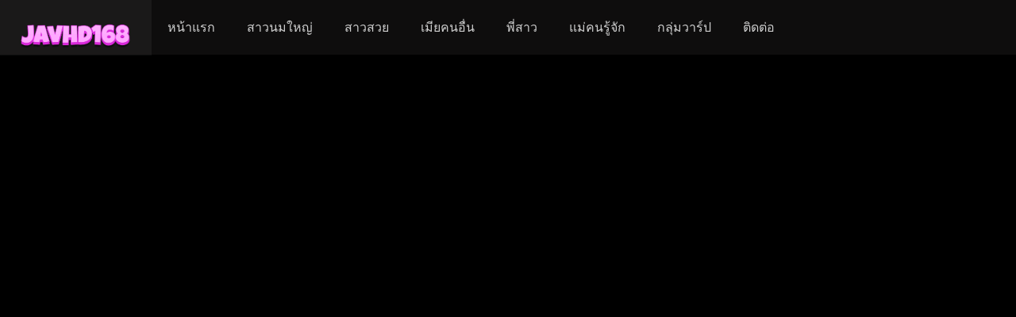

--- FILE ---
content_type: text/html; charset=UTF-8
request_url: https://javhd168.com/movie/abs-206/
body_size: 11584
content:
<!DOCTYPE html><html lang="en-US" prefix="og: https://ogp.me/ns#"><head><meta charset="UTF-8" /><link rel='apple-touch-icon' href='https://javhd168.com/wp-content/uploads/2024/09/doojav.png'/><meta name="apple-mobile-web-app-capable" content="yes"><meta name="apple-mobile-web-app-status-bar-style" content="black"><meta name="mobile-web-app-capable" content="yes"><meta name="viewport" content="width=device-width, initial-scale=1, shrink-to-fit=no"><meta name="theme-color" content="#000000"><link rel='shortcut icon' href='https://javhd168.com/wp-content/uploads/2024/09/javhd.png' type='image/x-icon' /><!-- Search Engine Optimization by Rank Math PRO - https://rankmath.com/ --><title>ABS-206 - ดูฟรีเต็มเรื่อง หนังเอวีมาใหม่ JAV ครบทุกแนว</title><meta name="description" content="เว็บดูหนังโป๊ญี่ปุ่น ABS-206 ภาพชัด เสียงร้องสุดโมเอะ สาวสวยนมใหญ่ เย็ดสด แตกใน xxx มีทุกแนว ตอบโจทย์ตามความชอบ AV ตัวเต็มไม่มีตัดตอน ดูฟรีไม่ต้องสมัครสมาชิก"/><meta name="robots" content="follow, index, max-snippet:-1, max-video-preview:-1, max-image-preview:large"/><link rel="canonical" href="https://javhd168.com/movie/abs-206/" /><meta property="og:locale" content="en_US" /><meta property="og:type" content="article" /><meta property="og:title" content="ABS-206 - ดูฟรีเต็มเรื่อง หนังเอวีมาใหม่ JAV ครบทุกแนว" /><meta property="og:description" content="เว็บดูหนังโป๊ญี่ปุ่น ABS-206 ภาพชัด เสียงร้องสุดโมเอะ สาวสวยนมใหญ่ เย็ดสด แตกใน xxx มีทุกแนว ตอบโจทย์ตามความชอบ AV ตัวเต็มไม่มีตัดตอน ดูฟรีไม่ต้องสมัครสมาชิก" /><meta property="og:url" content="https://javhd168.com/movie/abs-206/" /><meta property="og:site_name" content="javhdguru" /><meta property="article:tag" content="3P" /><meta property="article:tag" content="4P" /><meta property="article:tag" content="งานเดี่ยว" /><meta property="article:tag" content="สาวแว่น" /><meta property="article:tag" content="หลั่งน้ำ" /><meta property="og:updated_time" content="2024-12-12T08:21:24+07:00" /><meta property="og:image" content="https://javhd168.com/wp-content/uploads/2024/05/ABS-206.jpg" /><meta property="og:image:secure_url" content="https://javhd168.com/wp-content/uploads/2024/05/ABS-206.jpg" /><meta property="og:image:width" content="380" /><meta property="og:image:height" content="539" /><meta property="og:image:alt" content="ABS-206" /><meta property="og:image:type" content="image/jpeg" /><meta name="twitter:card" content="summary_large_image" /><meta name="twitter:title" content="ABS-206 - ดูฟรีเต็มเรื่อง หนังเอวีมาใหม่ JAV ครบทุกแนว" /><meta name="twitter:description" content="เว็บดูหนังโป๊ญี่ปุ่น ABS-206 ภาพชัด เสียงร้องสุดโมเอะ สาวสวยนมใหญ่ เย็ดสด แตกใน xxx มีทุกแนว ตอบโจทย์ตามความชอบ AV ตัวเต็มไม่มีตัดตอน ดูฟรีไม่ต้องสมัครสมาชิก" /><meta name="twitter:image" content="https://javhd168.com/wp-content/uploads/2024/05/ABS-206.jpg" /><!-- /Rank Math WordPress SEO plugin --><link rel='dns-prefetch' href='//fonts.googleapis.com' /><link rel="alternate" type="application/rss+xml" title="อยากดูเอวีฟรี Javhd168.com ที่นี่ที่เดียวจบ หนังโป๊ญี่ปุ่นนับพันเรื่องให้เลือกสรร มาใหม่ทุกวัน 2024 &raquo; Feed" href="https://javhd168.com/feed/" /><link rel="alternate" type="application/rss+xml" title="อยากดูเอวีฟรี Javhd168.com ที่นี่ที่เดียวจบ หนังโป๊ญี่ปุ่นนับพันเรื่องให้เลือกสรร มาใหม่ทุกวัน 2024 &raquo; Comments Feed" href="https://javhd168.com/comments/feed/" /><link rel="alternate" type="application/rss+xml" title="อยากดูเอวีฟรี Javhd168.com ที่นี่ที่เดียวจบ หนังโป๊ญี่ปุ่นนับพันเรื่องให้เลือกสรร มาใหม่ทุกวัน 2024 &raquo; ABS-206 Comments Feed" href="https://javhd168.com/movie/abs-206/feed/" /><link rel="alternate" title="oEmbed (JSON)" type="application/json+oembed" href="https://javhd168.com/wp-json/oembed/1.0/embed?url=https%3A%2F%2Fjavhd168.com%2Fmovie%2Fabs-206%2F" /><link rel="alternate" title="oEmbed (XML)" type="text/xml+oembed" href="https://javhd168.com/wp-json/oembed/1.0/embed?url=https%3A%2F%2Fjavhd168.com%2Fmovie%2Fabs-206%2F&#038;format=xml" /><style id='wp-img-auto-sizes-contain-inline-css' type='text/css'>img:is([sizes=auto i],[sizes^="auto," i]){contain-intrinsic-size:3000px 1500px}/*# sourceURL=wp-img-auto-sizes-contain-inline-css */</style><link rel='stylesheet' id='wp-block-library-css' href='https://javhd168.com/wp-includes/css/dist/block-library/style.min.css?ver=6.9' type='text/css' media='all' /><style id='classic-theme-styles-inline-css' type='text/css'>/*! This file is auto-generated */.wp-block-button__link{color:#fff;background-color:#32373c;border-radius:9999px;box-shadow:none;text-decoration:none;padding:calc(.667em + 2px) calc(1.333em + 2px);font-size:1.125em}.wp-block-file__button{background:#32373c;color:#fff;text-decoration:none}/*# sourceURL=/wp-includes/css/classic-themes.min.css */</style><link rel='stylesheet' id='fontawesome-pro-css' href='https://javhd168.com/wp-content/themes/dooplay/assets/fontawesome/css/all.min.css?ver=5.15.1' type='text/css' media='all' /><link rel='stylesheet' id='owl-carousel-css' href='https://javhd168.com/wp-content/themes/dooplay/assets/css/front.owl.min.css?ver=2.5.5' type='text/css' media='all' /><link rel='stylesheet' id='google-fonts-css' href='https://fonts.googleapis.com/css?family=Roboto%3A300%2C400%2C500%2C700&#038;ver=2.5.5' type='text/css' media='all' /><link rel='stylesheet' id='scrollbar-css' href='https://javhd168.com/wp-content/themes/dooplay/assets/css/front.crollbar.min.css?ver=2.5.5' type='text/css' media='all' /><link rel='stylesheet' id='dooplay-css' href='https://javhd168.com/wp-content/themes/dooplay/assets/css/front.style.min.css?ver=2.5.5' type='text/css' media='all' /><link rel='stylesheet' id='dooplay-color-scheme-css' href='https://javhd168.com/wp-content/themes/dooplay/assets/css/colors.dark.min.css?ver=2.5.5' type='text/css' media='all' /><link rel='stylesheet' id='dooplay-responsive-css' href='https://javhd168.com/wp-content/themes/dooplay/assets/css/front.mobile.min.css?ver=2.5.5' type='text/css' media='all' /><link rel='stylesheet' id='blueimp-gallery-css' href='https://javhd168.com/wp-content/themes/dooplay/assets/css/front.gallery.min.css?ver=2.5.5' type='text/css' media='all' /><link rel='stylesheet' id='child-style-css' href='https://javhd168.com/wp-content/themes/dooplay-child/style.css?ver=2.5.5' type='text/css' media='all' /><script type="text/javascript" src="https://javhd168.com/wp-includes/js/jquery/jquery.min.js?ver=3.7.1" id="jquery-core-js"></script><script type="text/javascript" src="https://javhd168.com/wp-includes/js/jquery/jquery-migrate.min.js?ver=3.4.1" id="jquery-migrate-js"></script><script type="text/javascript" src="https://javhd168.com/wp-content/themes/dooplay/assets/js/lib/lazyload.js?ver=2.5.5" id="lazyload-js"></script><script type="text/javascript" src="https://javhd168.com/wp-content/themes/dooplay/assets/js/lib/pwsscrollbar.js?ver=2.5.5" id="scrollbar-js"></script><script type="text/javascript" src="https://javhd168.com/wp-content/themes/dooplay/assets/js/lib/owlcarousel.js?ver=2.5.5" id="owl-carousel-js"></script><script type="text/javascript" src="https://javhd168.com/wp-content/themes/dooplay/assets/js/lib/idtabs.js?ver=2.5.5" id="idTabs-js"></script><script type="text/javascript" src="https://javhd168.com/wp-content/themes/dooplay/assets/js/lib/isrepeater.js?ver=2.5.5" id="dtRepeat-js"></script><script type="text/javascript" id="dt_main_ajax-js-extra">/* <![CDATA[ */var dtAjax = {"url":"/wp-admin/admin-ajax.php","player_api":"https://javhd168.com/wp-json/dooplayer/v2/","play_ajaxmd":"1","play_method":"admin_ajax","googlercptc":null,"classitem":"6","loading":"Loading..","afavorites":"Add to favorites","rfavorites":"Remove of favorites","views":"Views","remove":"Remove","isawit":"I saw it","send":"Data send..","updating":"Updating data..","error":"Error","pending":"Pending review","ltipe":"Download","sending":"Sending data","enabled":"Enable","disabled":"Disable","trash":"Delete","lshared":"Links Shared","ladmin":"Manage pending links","sendingrep":"Please wait, sending data..","ready":"Ready","deletelin":"Do you really want to delete this link?"};//# sourceURL=dt_main_ajax-js-extra
/* ]]> */</script><script type="text/javascript" src="https://javhd168.com/wp-content/themes/dooplay/assets/js/front.ajax.min.js?ver=2.5.5" id="dt_main_ajax-js"></script><script type="text/javascript" src="https://javhd168.com/wp-content/themes/dooplay/assets/js/lib/blueimp.js?ver=2.5.5" id="blueimp-gallery-js"></script><script type="text/javascript" src="https://javhd168.com/wp-content/themes/dooplay/assets/js/lib/starstruck.raty.js?ver=2.5.5" id="jquery-raty-js"></script><script type="text/javascript" id="starstruck-js-js-extra">/* <![CDATA[ */var ss_l18n = {"enable_movies":"1","enable_tvshows":"1","enable_seasons":"1","enable_episodes":"1","require_login":"","nonce":"e68ae2ba13","url":"/wp-admin/admin-ajax.php"};//# sourceURL=starstruck-js-js-extra
/* ]]> */</script><script type="text/javascript" src="https://javhd168.com/wp-content/themes/dooplay/assets/js/lib/starstruck.js?ver=2.5.5" id="starstruck-js-js"></script><link rel="https://api.w.org/" href="https://javhd168.com/wp-json/" /><link rel="EditURI" type="application/rsd+xml" title="RSD" href="https://javhd168.com/xmlrpc.php?rsd" /><meta name="generator" content="WordPress 6.9" /><link rel='shortlink' href='https://javhd168.com/?p=20621' /><div id="fb-root"></div><script type="text/javascript">(function(d, s, id) {var js, fjs = d.getElementsByTagName(s)[0];if (d.getElementById(id)) return;js = d.createElement(s); js.id = id;js.src = "https://connect.facebook.net/en_US/sdk.js#xfbml=1&version=v2.6&appId=";fjs.parentNode.insertBefore(js, fjs);}(document, 'script', 'facebook-jssdk'));</script><script type="text/javascript">jQuery(document).ready(function(a){"false"==dtGonza.mobile&&a(window).load(function(){a(".scrolling").mCustomScrollbar({theme:"minimal-dark",scrollInertia:200,scrollButtons:{enable:!0},callbacks:{onTotalScrollOffset:100,alwaysTriggerOffsets:!1}})})});</script><style type='text/css'>body{font-family:"Roboto",sans-serif}body{background-color:#0a0303}header.main .hbox,#contenedor,footer.main .fbox{max-width:1500px}a,.home-blog-post .entry-date .date,.top-imdb-item:hover>.title a,.module .content .items .item .data h3 a:hover,.head-main-nav ul.main-header li:hover>a,.login_box .box a.register{color:#ff0088}.nav_items_module a.btn:hover,.pagination span.current,.w_item_b a:hover>.data .wextra b:before,.comment-respond h3:before,footer.main .fbox .fmenu ul li a:hover{color:#ff0088}header.main .hbox .search form button[type=submit]:hover,.loading,#seasons .se-c .se-a ul.episodios li .episodiotitle a:hover,.sgeneros a:hover,.page_user nav.user ul li a:hover{color:#ff0088}footer.main .fbox .fmenu ul li.current-menu-item a,.posts .meta .autor i,.pag_episodes .item a:hover,a.link_a:hover,ul.smenu li a:hover{color:#ff0088}header.responsive .nav a.active:before,header.responsive .search a.active:before,.dtuser a.clicklogin:hover,.menuresp .menu ul.resp li a:hover,.menuresp .menu ul.resp li ul.sub-menu li a:hover{color:#ff0088}.sl-wrapper a:before,table.account_links tbody td a:hover,.dt_mainmeta nav.genres ul li a:hover{color:#ff0088}.dt_mainmeta nav.genres ul li.current-cat a:before,.dooplay_player .options ul li:hover span.title{color:#ff0088}.head-main-nav ul.main-header li ul.sub-menu li a:hover,form.form-resp-ab button[type=submit]:hover>span,.sidebar aside.widget ul li a:hover{color:#ff0088}header.top_imdb h1.top-imdb-h1 span,article.post .information .meta span.autor,.w_item_c a:hover>.rating i,span.comment-author-link,.pagination a:hover{color:#ff0088}.letter_home ul.glossary li a:hover,.letter_home ul.glossary li a.active,.user_control a.in-list{color:#ff0088}.headitems a#dooplay_signout:hover,.login_box .box a#c_loginbox:hover{color:#ff0088}.report_modal .box .form form fieldset label:hover > span.title{color:#ff0088}.linktabs ul li a.selected,ul.smenu li a.selected,a.liked,.module .content header span a.see-all,.page_user nav.user ul li a.selected,.dt_mainmeta nav.releases ul li a:hover{background:#ff0088}a.see_all,p.form-submit input[type=submit]:hover,.report-video-form fieldset input[type=submit],a.mtoc,.contact .wrapper fieldset input[type=submit],span.item_type,a.main{background:#ff0088}.post-comments .comment-reply-link:hover,#seasons .se-c .se-q span.se-o,#edit_link .box .form_edit .cerrar a:hover{background:#ff0088}.user_edit_control ul li a.selected,form.update_profile fieldset input[type=submit],.page_user .content .paged a.load_more:hover,#edit_link .box .form_edit fieldset input[type="submit"]{background:#ff0088}.login_box .box input[type="submit"],.form_post_lik .control .left a.add_row:hover,.form_post_lik .table table tbody tr td a.remove_row:hover,.form_post_lik .control .right input[type="submit"]{background:#ff0088}#dt_contenedor{background-color:#0a0303}.plyr input[type=range]::-ms-fill-lower{background:#ff0088}.menuresp .menu .user a.ctgs,.menuresp .menu .user .logout a:hover{background:#ff0088}.plyr input[type=range]:active::-webkit-slider-thumb{background:#ff0088}.plyr input[type=range]:active::-moz-range-thumb{background:#ff0088}.plyr input[type=range]:active::-ms-thumb{background:#ff0088}.tagcloud a:hover,ul.abc li a:hover,ul.abc li a.select,{background:#ff0088}.featu{background:#ff0088}.report_modal .box .form form fieldset input[type=submit]{background-color:#ff0088}.contact .wrapper fieldset input[type=text]:focus,.contact .wrapper fieldset textarea:focus,header.main .hbox .dt_user ul li ul li:hover > a,.login_box .box a.register{border-color:#ff0088}.module .content header h1{border-color:#ff0088}.module .content header h2{border-color:#ff0088}a.see_all{border-color:#ff0088}.top-imdb-list h3{border-color:#ff0088}.user_edit_control ul li a.selected:before{border-top-color:#ff0088}header.main .loading{color:#fff!important}.starstruck .star-on-png:before{color:#ff0088}.dooplay_player{border-bottom:none}.search_page_form:hover{box-shadow:0 0 15px 5px #ff0088;transition:all .2s ease-out}.poster:hover{box-shadow:0 0 15px 5px #ff0088;transition:all .2s ease-out}.letter_home{display:none}.module .content .items .item .poster{border-radius:8px}.module .content .items .item .poster .rating{display:none}.module .content .items .item .data h3{text-align:center}#info .wp-content{background:#202020;color:#e5e5e5;padding:15px;border-radius:5px;line-height:24px;font-size:15px;border:1px dashed #fec607}ul.wp-tags,#info .wp-content p{display:flex;justify-content:center;flex-wrap:wrap}ul.wp-tags li{margin-top:5px}.single_tabs,#info h2{display:none}.sheader .data h1{font-size:24px}#single .content .sbox{padding:25px}#menu-item-167 .sub-menu{max-width:500px;padding:10px}#menu-item-167 .sub-menu li{width:calc(100%/3)}.pagination a{border-color:#2e2e2e;background:#151515}.pagination span.current{border-color:#2e2e2e}</style><link rel="icon" href="https://javhd168.com/wp-content/uploads/2024/09/cropped-jav168-32x32.png" sizes="32x32" /><link rel="icon" href="https://javhd168.com/wp-content/uploads/2024/09/cropped-jav168-192x192.png" sizes="192x192" /><link rel="apple-touch-icon" href="https://javhd168.com/wp-content/uploads/2024/09/cropped-jav168-180x180.png" /><meta name="msapplication-TileImage" content="https://javhd168.com/wp-content/uploads/2024/09/cropped-jav168-270x270.png" /><style type="text/css" id="wp-custom-css">.module .content .items.full .item{width:calc(100%/ 4)}header.main .hbox .logo img{width:auto;height:52px}.btn{display:inline-block;font-weight:200;color:#fff;text-align:center;vertical-align:middle;cursor:pointer;-webkit-user-select:none;-moz-user-select:none;-ms-user-select:none;user-select:none;padding:1.375rem 1.75rem;border:2px solid #fe6001;font-size:1rem;line-height:1.5;border-radius:0.25rem;transition:color .15s ease-in-out,background-color .15s ease-in-out,border-color .15s ease-in-out,box-shadow .15s ease-in-out}.content-category.article p{color:#ccc;font-size:12px;margin-top:15px}.module .content{width:calc(100%);padding:20px;float:left}/* -------- CS -------- */#playeroptionsul .dooplay_player_option{width:100%;border:none;border-radius:3px;padding:10px 10px;font-size:12px}.dooplay_player .options ul{margin:25px 0;display:grid;grid-template-columns:auto auto auto auto auto;gap:10px}.dooplay_player .options ul li{background-color:#FF69B4}#playeroptionsul li i{color:#FFF}@media (max-width:800px){.dooplay_player .options ul{grid-template-columns:auto auto}}#render-terms-list{display:flex;flex-wrap:wrap;justify-content:center;gap:4px;margin:30px 0}#render-terms-list a{padding:10px;background-color:#ff0088;border-radius:3px;color:#FFF;font-size:12px}#single .sidebar{display:none}.dtsingle .content{width:100%}.module .content header{float:left;width:100%;padding:15px 10px;line-height:20px;background:#ff0088}.responsive{width:100%;height:auto}.only-cen{text-align:center;margin:10px 0}.only-cen img{width:80%;max-width:728px}/* ADS Video */.btn-skip{position:absolute;bottom:10%;right:0px;padding:0.6rem;font-size:0.75rem;color:#fff !important;background-color:#00000082 !important;border:solid 1px #404040 !important;z-index:1000;text-align:center}.btn-skip:hover{cursor:pointer;z-index:1000;color:peachpuff}.regis{position:absolute;right:0px;padding:0.6rem;font-size:1.2rem;text-shadow:0px 0px 5px black;color:#000;border-radius:1px;z-index:1000;text-align:center;width:100%;height:100%}#a-regis{position:absolute;color:white;border:solid 1px indianred;background:indianred;border-radius:1px;padding:0.4rem;right:0px;top:3%;z-index:-1}video::-internal-media-controls-overlay-cast-button{display:none}body.home .only-cen,body.home .wbnn,body.search-results .only-cen,body.search-results .wbnn{display:none !important}element.style{overflow:visible;display:none}.module .sidebar.right{display:none}</style></head><body class="wp-singular movies-template-default single single-movies postid-20621 wp-theme-dooplay wp-child-theme-dooplay-child"><div id="dt_contenedor"><header id="header" class="main"><div class="hbox"><div class="fix-hidden"><div class="logo"><a href="https://javhd168.com"><img src='https://javhd168.com/wp-content/uploads/2024/09/doojav.png' alt='อยากดูเอวีฟรี Javhd168.com ที่นี่ที่เดียวจบ หนังโป๊ญี่ปุ่นนับพันเรื่องให้เลือกสรร มาใหม่ทุกวัน 2024'/></a></div><div class="head-main-nav"><div class="menu-top-menu-container"><ul id="main_header" class="main-header"><li id="menu-item-10357" class="menu-item menu-item-type-custom menu-item-object-custom menu-item-home menu-item-10357"><a href="https://javhd168.com/">หน้าแรก</a></li><li id="menu-item-62163" class="menu-item menu-item-type-taxonomy menu-item-object-post_tag menu-item-62163"><a href="https://javhd168.com/tag/big-tits/">สาวนมใหญ่</a></li><li id="menu-item-62164" class="menu-item menu-item-type-taxonomy menu-item-object-post_tag menu-item-62164"><a href="https://javhd168.com/tag/beautiful-girl/">สาวสวย</a></li><li id="menu-item-62165" class="menu-item menu-item-type-taxonomy menu-item-object-post_tag menu-item-62165"><a href="https://javhd168.com/tag/married-woman/">เมียคนอื่น</a></li><li id="menu-item-62166" class="menu-item menu-item-type-taxonomy menu-item-object-post_tag menu-item-62166"><a href="https://javhd168.com/tag/older-sister/">พี่สาว</a></li><li id="menu-item-62167" class="menu-item menu-item-type-taxonomy menu-item-object-post_tag menu-item-62167"><a href="https://javhd168.com/tag/mother/">แม่คนรู้จัก</a></li><li id="menu-item-94699" class="menu-item menu-item-type-custom menu-item-object-custom menu-item-94699"><a href="https://t.me/avsogood">กลุ่มวาร์ป</a></li><li id="menu-item-126909" class="menu-item menu-item-type-post_type menu-item-object-page menu-item-126909"><a href="https://javhd168.com/contact-2/">ติดต่อ</a></li></ul></div></div><div class="headitems "><div id="advc-menu" class="search"><form method="get" id="searchform" action="https://javhd168.com"><input type="text" placeholder="Search..." name="s" id="s" value="" autocomplete="off"><button class="search-button" type="submit"><span class="fas fa-search"></span></button></form></div><!-- end search --><!-- end dt_user --></div></div><div class="live-search ltr"></div></div></header><div class="fixheadresp"><header class="responsive"><div class="nav"><a class="aresp nav-resp"></a></div><div class="search"><a class="aresp search-resp"></a></div><div class="logo"> <a href="https://javhd168.com/"><img src='https://javhd168.com/wp-content/uploads/2024/09/doojav.png' alt='อยากดูเอวีฟรี Javhd168.com ที่นี่ที่เดียวจบ หนังโป๊ญี่ปุ่นนับพันเรื่องให้เลือกสรร มาใหม่ทุกวัน 2024'/></a> </div></header><div class="search_responsive"><form method="get" id="form-search-resp" class="form-resp-ab" action="https://javhd168.com"><input type="text" placeholder="Search..." name="s" id="ms" value="" autocomplete="off"><button type="submit" class="search-button"><span class="fas fa-search"></span></button></form><div class="live-search"></div></div><div id="arch-menu" class="menuresp"><div class="menu"><div class="menu-top-menu-container"><ul id="main_header" class="resp"><li class="menu-item menu-item-type-custom menu-item-object-custom menu-item-home menu-item-10357"><a href="https://javhd168.com/">หน้าแรก</a></li><li class="menu-item menu-item-type-taxonomy menu-item-object-post_tag menu-item-62163"><a href="https://javhd168.com/tag/big-tits/">สาวนมใหญ่</a></li><li class="menu-item menu-item-type-taxonomy menu-item-object-post_tag menu-item-62164"><a href="https://javhd168.com/tag/beautiful-girl/">สาวสวย</a></li><li class="menu-item menu-item-type-taxonomy menu-item-object-post_tag menu-item-62165"><a href="https://javhd168.com/tag/married-woman/">เมียคนอื่น</a></li><li class="menu-item menu-item-type-taxonomy menu-item-object-post_tag menu-item-62166"><a href="https://javhd168.com/tag/older-sister/">พี่สาว</a></li><li class="menu-item menu-item-type-taxonomy menu-item-object-post_tag menu-item-62167"><a href="https://javhd168.com/tag/mother/">แม่คนรู้จัก</a></li><li class="menu-item menu-item-type-custom menu-item-object-custom menu-item-94699"><a href="https://t.me/avsogood">กลุ่มวาร์ป</a></li><li class="menu-item menu-item-type-post_type menu-item-object-page menu-item-126909"><a href="https://javhd168.com/contact-2/">ติดต่อ</a></li></ul></div></div></div></div><div id="contenedor"><div class="login_box"> <div class="box"> <a id="c_loginbox"><i class="fas fa-times"></i></a> <h3>Login to your account</h3> <form method="post" id="dooplay_login_user"> <fieldset class="user"><input type="text" name="log" placeholder="Username"></fieldset> <fieldset class="password"><input type="password" name="pwd" placeholder="Password"></fieldset> <label><input name="rmb" type="checkbox" id="rememberme" value="forever" checked> Remember Me</label> <fieldset class="submit"><input id="dooplay_login_btn" data-btntext="Log in" type="submit" value="Log in"></fieldset> <a class="register" href="https://javhd168.com/account/?action=sign-in">Register a new account</a> <label><a class="pteks" href="https://javhd168.com/teamsarm/?action=lostpassword">Lost your password?</a></label> <input type="hidden" name="red" value="https://javhd168.com/movie/abs-206/"> <input type="hidden" name="action" value="dooplay_login"> </form> </div></div><div class="only-cen"></div><style>#dt_contenedor{background-image:url();background-repeat:no-repeat;background-attachment:fixed;background-size:cover;background-position:50% 0%}</style><!-- Report Content --><div id="moda-report-video-error" class="report_modal hidde"> <div class="box animation-3"> <div class="form"> <h3 id="report-title"><span>What's happening?</span> <a class="close-modal-report"><i class="fas fa-times"></i></a></h3> <div id="report-response-message"></div> <div class="dooplay-report-form"> <form id="dooplay-report-form"> <fieldset> <label> <input class="report-video-checkbox" type="checkbox" name="problem[]" autocomplete="off" value="labeling"> <span class="title">Labeling problem</span> <span class="text">Wrong title or summary, or episode out of order</span> </label> <label> <input class="report-video-checkbox" type="checkbox" name="problem[]" autocomplete="off" value="video"> <span class="title">Video Problem</span> <span class="text">Blurry, cuts out, or looks strange in some way</span> </label> <label> <input class="report-video-checkbox" type="checkbox" name="problem[]" autocomplete="off" value="audio"> <span class="title">Sound Problem</span> <span class="text">Hard to hear, not matched with video, or missing in some parts</span> </label> <label> <input class="report-video-checkbox" type="checkbox" name="problem[]" autocomplete="off" value="caption"> <span class="title">Subtitles or captions problem</span> <span class="text">Missing, hard to read, not matched with sound, misspellings, or poor translations</span> </label> <label> <input class="report-video-checkbox" type="checkbox" name="problem[]" autocomplete="off" value="buffering"> <span class="title">Buffering or connection problem</span> <span class="text">Frequent rebuffering, playback won't start, or other problem</span> </label> </fieldset> <fieldset id="report-video-message-field"> <textarea name="message" rows="3" placeholder="What is the problem? Please explain.."></textarea> </fieldset> <fieldset id="report-video-email-field"> <input type="email" name="email" placeholder="Email address"> </fieldset> <fieldset id="report-video-button-field"> <input id="report-submit-button" type="submit" value="Send report"> <input type="hidden" name="action" value="dbmovies_inboxes_form"> <input type="hidden" name="type" value="report"> <input type="hidden" name="postid" value="20621"> <input type="hidden" name ="nonce" value="abc2ba7c2b"> </fieldset> </form> </div> </div> </div></div><!-- Big Player --><div class='dooplay_player bb'><div id='dooplay_player_big_content'></div></div><!-- Start Single --><div id="single" class="dtsingle" itemscope itemtype="http://schema.org/Movie"> <!-- Edit link response Ajax --> <div id="edit_link"></div> <!-- Start Post --> <div class="content right"> <!-- Views Counter --> <meta id='dooplay-ajax-counter' data-postid='20621'/> <!-- Regular Player and Player Options --> <div class='dooplay_player aa'><div id='playcontainer' class='play bigger'><div id='dooplay_player_response' class='aa'></div></div><h2>Video Sources <span id='playernotice' data-text='93 Views'>93 Views</span> <a href='#' class='report-video-error'>Report Error</a></h2><div id='playeroptions' class='options'><ul id='playeroptionsul' class='ajax_mode'><li id='player-option-1' class='dooplay_player_option' data-type='movie' data-post='20621' data-nume='1'><i class='fas fa-play-circle'></i><span class='title'>วีดีโอหลัก</span><span class='loader'></span></li><li id='player-option-2' class='dooplay_player_option' data-type='movie' data-post='20621' data-nume='2'><i class='fas fa-play-circle'></i><span class='title'>สำรอง</span><span class='loader'></span></li></ul></div></div></div> <!-- Head movie Info --> <div class="sheader"> <div class="poster"> <img itemprop="image" src="https://javhd168.com/wp-content/uploads/2024/05/ABS-206-212x300.jpg.webp" alt="ABS-206"> </div> <div class="data"> <h1>ABS-206</h1> <div class="extra"> </div> <div class="starstruck-ptype" style=""><div><meta itemprop="name" content="ABS-206"><div itemscope class="starstruck-wrap" itemprop="aggregateRating" itemtype="http://schema.org/AggregateRating"><meta itemprop="bestRating" content="10"/><meta itemprop="worstRating" content="1"/><div class="dt_rating_data"><div class="starstruck starstruck-main " data-id="20621" data-rating="8" data-type="post"></div><section class="nope starstruck-rating-wrap">Your rating: <span class="rating-yours">0</span></section><div class="starstruck-rating"><span class="dt_rating_vgs" itemprop="ratingValue">8</span><i class="fas fa-user-circle"></i> <span class="rating-count" itemprop="ratingCount">1</span> <span class="rating-text">vote</span></div></div></div></div></div> <div class="sgeneros"> <a href="https://javhd168.com/genre/%e0%b8%ab%e0%b8%99%e0%b8%b1%e0%b8%87%e0%b9%80%e0%b8%ad%e0%b8%a7%e0%b8%b5/" rel="tag">หนังเอวี</a> </div> </div> </div> <!-- Movie Tab single --> <div class="single_tabs"> <ul id="section" class="smenu idTabs"> <li><a id="main_ali" href="#info">Info</a></li> <li><a href="#cast">Cast</a></li> </ul> </div> <!-- Single Post Ad --> <!-- Movie more info --> <div id="info" class="sbox"> <h2>Synopsis</h2> <div itemprop="description" class="wp-content"> <ul class="wp-tags"><li><a href="https://javhd168.com/tag/3p/" rel="tag">3P</a></li><li><a href="https://javhd168.com/tag/4p/" rel="tag">4P</a></li><li><a href="https://javhd168.com/tag/solowork/" rel="tag">งานเดี่ยว</a></li><li><a href="https://javhd168.com/tag/glasses/" rel="tag">สาวแว่น</a></li><li><a href="https://javhd168.com/tag/cum/" rel="tag">หลั่งน้ำ</a></li></ul> </div> </div> <!-- Movie Cast --> <div id="cast" class="sbox fixidtab"> <h2>Director</h2> <div class="persons"> <div class="person" itemprop="director" itemscope itemtype="http://schema.org/Person"><meta itemprop="name" content=""><div class="img"><a href="#"><img alt="" src="https://image.tmdb.org/t/p/w92" /></a></div><div class="data"><div class="name"><a itemprop="url" href="#"></a></div><div class="caracter">Director</div></div></div> </div> <h2>Cast</h2> <div class="persons"> </div> </div> <!-- Movie Links --> <div class="box_links"> </div> <!-- Movie Social Links --> <div class='sbox'><div class='dt_social_single'><span>Shared<b id='social_count'>0</b></span><a data-id='20621' rel='nofollow' href='javascript: void(0);' onclick='window.open("https://facebook.com/sharer.php?u=https://javhd168.com/movie/abs-206/","facebook","toolbar=0, status=0, width=650, height=450")' class='facebook dt_social'><i class='fab fa-facebook-f'></i> <b>Facebook</b></a><a data-id='20621' rel='nofollow' href='javascript: void(0);' onclick='window.open("https://twitter.com/intent/tweet?text=ABS-206&url=https://javhd168.com/movie/abs-206/","twitter","toolbar=0, status=0, width=650, height=450")' data-rurl='https://javhd168.com/movie/abs-206/' class='twitter dt_social'><i class='fab fa-twitter'></i> <b>Twitter</b></a><a data-id='20621' rel='nofollow' href='javascript: void(0);' onclick='window.open("https://pinterest.com/pin/create/button/?url=https://javhd168.com/movie/abs-206/&media=https://javhd168.com/wp-content/themes/dooplay/assets/img/no/dt_backdrop.png&description=ABS-206","pinterest","toolbar=0, status=0, width=650, height=450")' class='pinterest dt_social'><i class='fab fa-pinterest-p'></i></a><a data-id='20621' rel='nofollow' href='whatsapp://send?text=ABS-206%20-%20https://javhd168.com/movie/abs-206/' class='whatsapp dt_social'><i class='fab fa-whatsapp'></i></a></div></div> <!-- Movie Related content --> <div class="sbox srelacionados"><h2>Similar titles</h2><div id="single_relacionados"><article><a href="https://javhd168.com/movie/zuko-121/"><img src="https://javhd168.com/wp-content/uploads/2024/05/ZUKO-121.jpg.webp" alt="ZUKO-121" /></a></article><article><a href="https://javhd168.com/movie/abf-246/"><img src="https://javhd168.com/wp-content/uploads/2025/07/ABF-246.jpg" alt="ABF-246" /></a></article><article><a href="https://javhd168.com/movie/jufd-449/"><img src="https://javhd168.com/wp-content/uploads/2024/05/JUFD-449.jpg.webp" alt="JUFD-449" /></a></article><article><a href="https://javhd168.com/movie/thpa-11/"><img src="https://javhd168.com/wp-content/uploads/2025/09/THPA-11.jpg" alt="THPA-11" /></a></article><article><a href="https://javhd168.com/movie/stsk-024/"><img src="https://javhd168.com/wp-content/uploads/2024/08/STSK-024.jpg" alt="STSK-024" /></a></article><article><a href="https://javhd168.com/movie/urkk-086/"><img src="https://javhd168.com/wp-content/uploads/2024/09/URKK-086.jpg" alt="URKK-086" /></a></article><article><a href="https://javhd168.com/movie/khip-016/"><img src="https://javhd168.com/wp-content/uploads/2024/09/KHIP-016.jpg" alt="KHIP-016" /></a></article><article><a href="https://javhd168.com/movie/t28-344/"><img src="https://javhd168.com/wp-content/uploads/2024/05/T28-344.jpg.webp" alt="T28-344" /></a></article><article><a href="https://javhd168.com/movie/ebod-885/"><img src="https://javhd168.com/wp-content/uploads/2024/09/EBOD-885.jpg" alt="EBOD-885" /></a></article><article><a href="https://javhd168.com/movie/aldn-424/"><img src="https://javhd168.com/wp-content/uploads/2025/02/ALDN-424.jpg" alt="ALDN-424" /></a></article><article><a href="https://javhd168.com/movie/jmd-142/"><img src="https://javhd168.com/wp-content/uploads/2024/08/JMD-142.jpg" alt="JMD-142" /></a></article><article><a href="https://javhd168.com/movie/juq-542/"><img src="https://javhd168.com/wp-content/uploads/2024/09/JUQ-542.jpg" alt="JUQ-542" /></a></article></div></div> <!-- Movie comments --> <div id='comments' class='extcom'><div style='width:100%' class='fb-comments' data-href='https://javhd168.com/movie/abs-206/' data-order-by='social' data-numposts='10' data-colorscheme='light' data-width='100%'></div></div> <!-- Movie breadcrumb --> <div class="dt-breadcrumb breadcrumb_bottom"><ol itemscope itemtype="http://schema.org/BreadcrumbList"><li itemprop="itemListElement" itemscope itemtype="http://schema.org/ListItem"><a itemprop="item" href="https://javhd168.com"><span itemprop="name">Home</span></a><span class="fas fa-long-arrow-alt-right" itemprop="position" content="1"></span></li><li itemprop="itemListElement" itemscope itemtype="http://schema.org/ListItem"><a itemprop="item" href="https://javhd168.com/movie/"><span itemprop="name">Movies</span></a><span class="fas fa-long-arrow-alt-right" itemprop="position" content="2"></span></li><li itemprop="itemListElement" itemscope itemtype="http://schema.org/ListItem"><a itemprop="item" href="https://javhd168.com/movie/abs-206/"><span itemprop="name">ABS-206</span></a><span itemprop="position" content="3"></span></li></ol></div> </div> <!-- End Post--> <!-- Movie Sidebar --> <div class="sidebar right scrolling"> </div> <!-- End Sidebar --></div><!-- End Single --></div><footer class="main"><div class="fbox"><div class="fcmpbox"><div class="primary"><div class="columenu"><div class="item"> <h3>INFORMATION</h3> <div class="menu-footer-col1-container"><ul id="menu-footer-col1" class="menu"><li id="menu-item-10368" class="menu-item menu-item-type-custom menu-item-object-custom menu-item-10368"><a href="https://javhd168.com/terms-of-service/">Terms of Service</a></li><li id="menu-item-10369" class="menu-item menu-item-type-custom menu-item-object-custom menu-item-10369"><a href="https://javhd168.com/privacy-policy/">Privacy Policy</a></li><li id="menu-item-10370" class="menu-item menu-item-type-custom menu-item-object-custom menu-item-10370"><a href="https://javhd168.com/dmca/">DMCA</a></li></ul></div></div><div class="item"><h3>หมวดหนังเอวียอดนิยม</h3><div class="menu-footer-col2-container"><ul id="menu-footer-col2" class="menu"><li id="menu-item-11327" class="menu-item menu-item-type-custom menu-item-object-custom menu-item-home menu-item-11327"><a href="https://javhd168.com">Jav Hot !!!</a></li><li id="menu-item-119017" class="menu-item menu-item-type-custom menu-item-object-custom menu-item-119017"><a href="https://24-fanss.com/">คลิปหลุด onlyfans</a></li><li id="menu-item-97080" class="menu-item menu-item-type-custom menu-item-object-custom menu-item-97080"><a href="https://xn--42ci5cg3c4ej.com/">คลิปหลุดจีน</a></li></ul></div></div><div class="item"></div></div><div class="fotlogo"><div class="logo"><img src="https://javhd168.com/wp-content/uploads/2024/09/doojav.png" alt="อยากดูเอวีฟรี Javhd168.com ที่นี่ที่เดียวจบ หนังโป๊ญี่ปุ่นนับพันเรื่องให้เลือกสรร มาใหม่ทุกวัน 2024" /></div><div class="text"><p>Javhd168.com หนังxxxญี่ปุ่นมากมายกำลังรอคุณอยู่ พร้อมแนวในเลือกเสียว ดูกันจนให้หายเสี้ยนไปข้างนึง เว็บโป๊คุณภาพชัด ดูฟรีไม่มีโฆษนาคั่น โหลดเร็วทันใจ พร้อมโชว์หีสาวๆญี่ปุ่นได้อย่างลื่นไหลไม่มีสะดุด ไว้ใจ Javhd168.com ให้เป็นเพื่อนแก้เหงาของคุณ อยากดูหนังโป๊แนวไหนสามารถเลือกได้ จะxxxซาดิสท์ก็มีนะ หาหนังโป๊ได้ทุกรหัส ทุกค่าย ดาราเอวีในตำนานรอคุณอยู่ Eimi Fukada ตัวเล็กนมใหญ่ขวัญใจคนชอบหนานุ่ม Lemon Tanaka (Karen Kaede) ดาราสาววัย 22 ที่เพิ่งกลับมาในวงการอีกครั้ง พร้อมกับหน้าแบ๊วๆ แต่ลีลาเซ็กส์ยังเด็ดเหมือนเดิม พิสูจน์ความเสียวผ่านหนังโป๊ของพวกเธอได้ที่นี่ Javhd168.com บริการหนังผู้ใหญ่ครบวงจร เอวีสดใหม่ส่งตรงจากญี่ปุ่น 2024</p></div></div></div><div class="copy">javhd168.com ∞</div><span class="top-page"><a id="top-page"><i class="fas fa-angle-up"></i></a></span></div></div></footer></div><script type="speculationrules">{"prefetch":[{"source":"document","where":{"and":[{"href_matches":"/*"},{"not":{"href_matches":["/wp-*.php","/wp-admin/*","/wp-content/uploads/*","/wp-content/*","/wp-content/plugins/*","/wp-content/themes/dooplay-child/*","/wp-content/themes/dooplay/*","/*\\?(.+)"]}},{"not":{"selector_matches":"a[rel~=\"nofollow\"]"}},{"not":{"selector_matches":".no-prefetch, .no-prefetch a"}}]},"eagerness":"conservative"}]}</script><script type="text/javascript">jQuery(document).ready(function($) {$("#dt_galery").owlCarousel({ items:3,autoPlay:false,itemsDesktop:[1199,3],itemsDesktopSmall:[980,3],itemsTablet:[768,3],itemsTabletSmall:false,itemsMobile:[479,1]});$("#dt_galery_ep").owlCarousel({ items:2,autoPlay:false });$("#single_relacionados").owlCarousel({ items:6,autoPlay:3000,stopOnHover:true,pagination:false,itemsDesktop:[1199,6],itemsDesktopSmall:[980,6],itemsTablet:[768,5],itemsTabletSmall:false,itemsMobile:[479,3] });$(".reset").click(function(event){ if (!confirm( dtGonza.reset_all )) { event.preventDefault() } });$(".addcontent").click(function(event){ if(!confirm(dtGonza.manually_content)){ event.preventDefault() } });});</script><script type="text/javascript" src="https://javhd168.com/wp-content/themes/dooplay/assets/js/front.scripts.min.js?ver=2.5.5" id="scripts-js"></script><script type="text/javascript" id="live_search-js-extra">/* <![CDATA[ */var dtGonza = {"api":"https://javhd168.com/wp-json/dooplay/search/","glossary":"https://javhd168.com/wp-json/dooplay/glossary/","nonce":"b24b40f06b","area":".live-search","button":".search-button","more":"View all results","mobile":"false","reset_all":"Really you want to restart all data?","manually_content":"They sure have added content manually?","loading":"Loading..","loadingplayer":"Loading player..","selectaplayer":"Select a video player","playeradstime":null,"autoplayer":"1","livesearchactive":"1"};//# sourceURL=live_search-js-extra
/* ]]> */</script><script type="text/javascript" src="https://javhd168.com/wp-content/themes/dooplay/assets/js/front.livesearch.min.js?ver=2.5.5" id="live_search-js"></script><script type="text/javascript" src="https://javhd168.com/wp-includes/js/comment-reply.min.js?ver=6.9" id="comment-reply-js" async="async" data-wp-strategy="async" fetchpriority="low"></script><!-- Google tag (gtag.js) --><script async src="https://www.googletagmanager.com/gtag/js?id=G-NEVJ51DZFV"></script><script>window.dataLayer = window.dataLayer || [];function gtag(){dataLayer.push(arguments);}gtag('js', new Date());gtag('config', 'G-NEVJ51DZFV');</script><div id="oscuridad"></div> <script type="speculationrules">{"prefetch":[{"source":"document","where":{"and":[{"href_matches":"/*"},{"not":{"href_matches":["/wp-*.php","/wp-admin/*","/wp-content/uploads/*","/wp-content/*","/wp-content/plugins/*","/wp-content/themes/dooplay-child/*","/wp-content/themes/dooplay/*","/*\\?(.+)"]}},{"not":{"selector_matches":"a[rel~=\"nofollow\"]"}},{"not":{"selector_matches":".no-prefetch, .no-prefetch a"}}]},"eagerness":"conservative"}]}</script><script type="text/javascript">jQuery(document).ready(function($) {$("#dt_galery").owlCarousel({ items:3,autoPlay:false,itemsDesktop:[1199,3],itemsDesktopSmall:[980,3],itemsTablet:[768,3],itemsTabletSmall:false,itemsMobile:[479,1]});$("#dt_galery_ep").owlCarousel({ items:2,autoPlay:false });$("#single_relacionados").owlCarousel({ items:6,autoPlay:3000,stopOnHover:true,pagination:false,itemsDesktop:[1199,6],itemsDesktopSmall:[980,6],itemsTablet:[768,5],itemsTabletSmall:false,itemsMobile:[479,3] });$(".reset").click(function(event){ if (!confirm( dtGonza.reset_all )) { event.preventDefault() } });$(".addcontent").click(function(event){ if(!confirm(dtGonza.manually_content)){ event.preventDefault() } });});</script> <script type="text/javascript">document.addEventListener("DOMContentLoaded", function() {// ตรวจสอบว่าหน้าเพจเป็นหน้าแรก (มี class "home")
if (document.body.classList.contains("home")) {var allowedDomains = ["javhd168.com"];var anchors = document.getElementsByTagName("a");for (var i = 0; i < anchors.length; i++) {var a = anchors[i];var href = a.getAttribute("href");if (href) {try {// แยกข้อมูล URL เพื่อให้ได้ hostname ที่ถูกต้อง
var urlObj = new URL(href);var hostname = urlObj.hostname.toLowerCase();// ตรวจสอบว่า hostname อยู่ใน allowedDomains หรือไม่
var isAllowed = allowedDomains.some(function(domain) {return hostname.indexOf(domain) !== -1;});if (!isAllowed) {a.setAttribute("rel", "nofollow");}} catch(e) {// กรณีที่ไม่สามารถแยก URL ได้ ให้ข้ามลิงค์นี้
console.error("URL ไม่ถูกต้อง: ", href);}}}}});</script><script defer src="https://static.cloudflareinsights.com/beacon.min.js/vcd15cbe7772f49c399c6a5babf22c1241717689176015" integrity="sha512-ZpsOmlRQV6y907TI0dKBHq9Md29nnaEIPlkf84rnaERnq6zvWvPUqr2ft8M1aS28oN72PdrCzSjY4U6VaAw1EQ==" data-cf-beacon='{"version":"2024.11.0","token":"922c62ec7d2e4ab396e6ac705fe6f886","r":1,"server_timing":{"name":{"cfCacheStatus":true,"cfEdge":true,"cfExtPri":true,"cfL4":true,"cfOrigin":true,"cfSpeedBrain":true},"location_startswith":null}}' crossorigin="anonymous"></script>
</body></html>

<!-- Page cached by LiteSpeed Cache 7.7 on 2026-01-28 19:21:06 -->

--- FILE ---
content_type: text/css
request_url: https://javhd168.com/wp-content/themes/dooplay-child/style.css?ver=2.5.5
body_size: -189
content:
/*
 Theme Name:   DooPlay Child
 Theme URI:    https://doothemes.com/items/dooplay/
 Description:  DooPlay Child Theme
 Author:       DooThemes
 Author URI:   https://doothemes.com/
 Template:     dooplay
 Version:      2.2.1
 License:      GNU General Public License v2 or later
 License URI:  http://www.gnu.org/licenses/gpl-2.0.html
 Tags:         DooPlay child theme
 Text Domain:  mtms
*/
